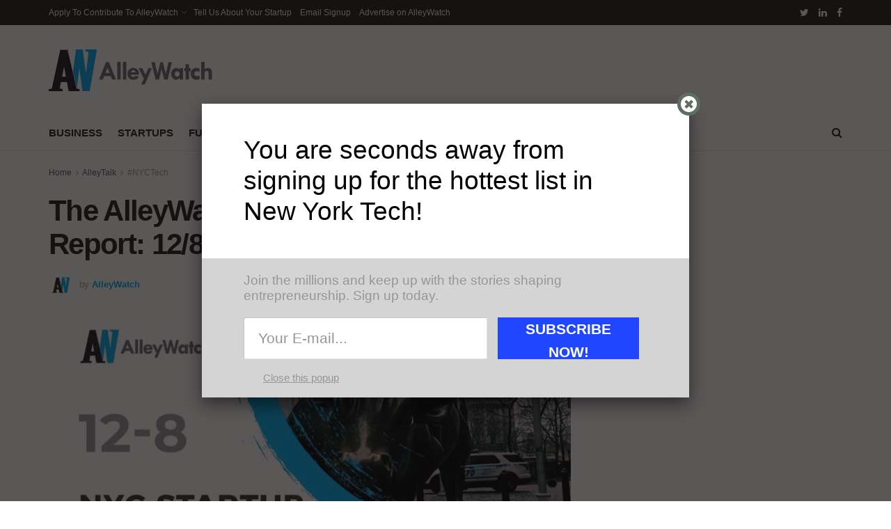

--- FILE ---
content_type: text/html; charset=utf-8
request_url: https://www.google.com/recaptcha/api2/aframe
body_size: 268
content:
<!DOCTYPE HTML><html><head><meta http-equiv="content-type" content="text/html; charset=UTF-8"></head><body><script nonce="9K_NGltLp3UohzgWEJazqQ">/** Anti-fraud and anti-abuse applications only. See google.com/recaptcha */ try{var clients={'sodar':'https://pagead2.googlesyndication.com/pagead/sodar?'};window.addEventListener("message",function(a){try{if(a.source===window.parent){var b=JSON.parse(a.data);var c=clients[b['id']];if(c){var d=document.createElement('img');d.src=c+b['params']+'&rc='+(localStorage.getItem("rc::a")?sessionStorage.getItem("rc::b"):"");window.document.body.appendChild(d);sessionStorage.setItem("rc::e",parseInt(sessionStorage.getItem("rc::e")||0)+1);localStorage.setItem("rc::h",'1769040245947');}}}catch(b){}});window.parent.postMessage("_grecaptcha_ready", "*");}catch(b){}</script></body></html>